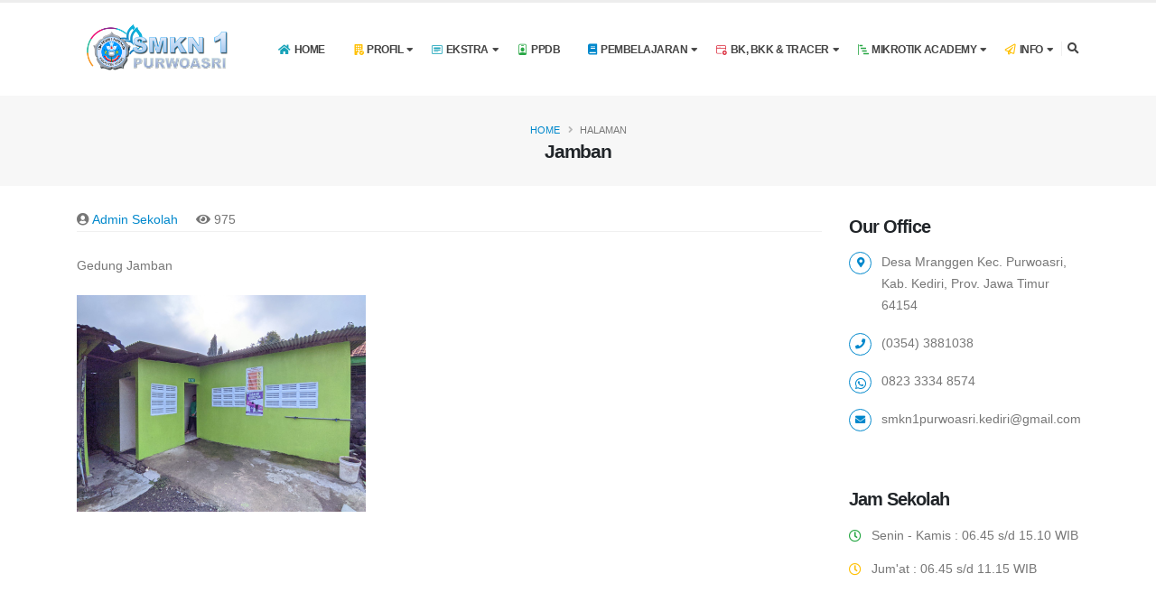

--- FILE ---
content_type: text/html; charset=UTF-8
request_url: https://smkn1purwoasri-kediri.sch.id/page/detail/jamban
body_size: 6013
content:
<!DOCTYPE html>
<html>
  <head>

    <!-- Basic -->
    <meta charset="utf-8">
    <meta http-equiv="X-UA-Compatible" content="IE=edge"> 

    <title>Jamban</title>  

    <meta name="keywords" content="HTML5 Template" />
    <meta name="description" content="Porto - Responsive HTML5 Template">
    <meta name="author" content="okler.net">

    <!-- Favicon -->
    <link rel="shortcut icon" href="https://smkn1purwoasri-kediri.sch.id/asset/images/logosmk.png" />

    <!-- Mobile Metas -->
    <meta name="viewport" content="width=device-width, initial-scale=1, minimum-scale=1.0, shrink-to-fit=no">

  
    <script src="https://smkn1purwoasri-kediri.sch.id/template/smkprt/vendor/jquery/jquery.min.js"></script>
    <style type="text/css">
  .actives {
  background: beige !important;
  }
  .feature-box.feature-box-style-2 .feature-box-icon [class*="fa-"], .feature-box.feature-box-style-2 .feature-box-icon .icons {
    color: unset !important;
}
.dropdown-item.active, .dropdown-item:active {
    color: #E91E63 !important;
}
#header .header-nav-features {
    position: relative;
    padding-left: 7px !important;
    margin-left: 5px !important;
}
</style>

    <!-- Vendor CSS -->
    <link rel="stylesheet" href="https://smkn1purwoasri-kediri.sch.id/template/smkprt/vendor/bootstrap/css/bootstrap.min.css">
    <link rel="stylesheet" href="https://smkn1purwoasri-kediri.sch.id/template/smkprt/vendor/fontawesome-free/css/all.min.css">
    <link rel="stylesheet" href="https://smkn1purwoasri-kediri.sch.id/template/smkprt/vendor/animate/animate.compat.css">
    <link rel="stylesheet" href="https://smkn1purwoasri-kediri.sch.id/template/smkprt/vendor/simple-line-icons/css/simple-line-icons.min.css">
    <link rel="stylesheet" href="https://smkn1purwoasri-kediri.sch.id/template/smkprt/vendor/owl.carousel/assets/owl.carousel.min.css">
    <link rel="stylesheet" href="https://smkn1purwoasri-kediri.sch.id/template/smkprt/vendor/owl.carousel/assets/owl.theme.default.min.css">
    <link rel="stylesheet" href="https://smkn1purwoasri-kediri.sch.id/template/smkprt/vendor/magnific-popup/magnific-popup.min.css">

    <!-- Theme CSS -->
    <link rel="stylesheet" href="https://smkn1purwoasri-kediri.sch.id/template/smkprt/css/theme.css">
    <link rel="stylesheet" href="https://smkn1purwoasri-kediri.sch.id/template/smkprt/css/theme-elements.css">
    <link rel="stylesheet" href="https://smkn1purwoasri-kediri.sch.id/template/smkprt/css/theme-blog.css">
    <link rel="stylesheet" href="https://smkn1purwoasri-kediri.sch.id/template/smkprt/css/theme-shop.css">
    
    <link rel="stylesheet" href="https://cdn.jsdelivr.net/npm/bootstrap-icons@1.11.3/font/bootstrap-icons.min.css">

    <!-- Skin CSS -->
    <link rel="stylesheet" href="https://smkn1purwoasri-kediri.sch.id/template/smkprt/css/skins/default.css"> 

    <!-- Theme Custom CSS -->
    <link rel="stylesheet" href="https://smkn1purwoasri-kediri.sch.id/template/smkprt/css/custom.css">

    <!-- Head Libs -->
    <script src="https://smkn1purwoasri-kediri.sch.id/template/smkprt/vendor/modernizr/modernizr.min.js"></script>

  </head>
  <body>
   
    <div class="body">
      
<!-- HEADER ---->   
<style type="text/css">
  html.sticky-header-active #header .header-body {
    position: fixed;
    box-shadow: 0 4px 6px -1px rgba(0,0,0,0.07);
    -webkit-transition: -webkit-transform 280ms ease;
    -webkit-transition: transform 280ms ease;
    transition: transform 280ms ease;
}
</style>
<header id="header" class="header-effect-shrink" data-plugin-options="{'stickyEnabled': true, 'stickyEffect': 'shrink', 'stickyEnableOnBoxed': true, 'stickyEnableOnMobile': true, 'stickyChangeLogo': true, 'stickyStartAt': 30, 'stickyHeaderContainerHeight': 60}">
        <div class="header-body">
          <div class="header-container container">
            <div class="header-row">
              <div class="header-column">
                <div class="header-row">
                  <div class="header-logo">
                    <a href="https://smkn1purwoasri-kediri.sch.id/">
                      <img alt="Porto" width="180" height="auto" data-sticky-width="125" data-sticky-height="auto" src="https://smkn1purwoasri-kediri.sch.id/asset/logo/logo-smkn1-purwoasri-ok.png">
                          </a>
                  </div>
                </div>
              </div>
              <div class="header-column justify-content-end">
                <div class="header-row">
                  <div class="header-nav header-nav-line header-nav-top-line header-nav-top-line-with-border order-2 order-lg-1">
                    <div class="header-nav-main header-nav-main-square header-nav-main-effect-2 header-nav-main-sub-effect-1">
                      <nav class="collapse">
                        <ul class="nav nav-pills" id="mainNav">
      <li>
      <a class='dropdown-item ' href='https://smkn1purwoasri-kediri.sch.id/'>
      <b class='fa fa-home text-info mr-1'></b> Home</a><ul class='dropdown-menu'></li></ul><li class='dropdown'>
      <a class='dropdown-item dropdown-toggle pr-1 ' href='https://smkn1purwoasri-kediri.sch.id/#'>
      <b class='bi bi-building-fill-check text-warning mr-1'></b> Profil 
      <i class='fas fa-sort-down ml-1 pb-1 d-none d-xl-block d-lg-block d-xl-none'></i></a><ul class='dropdown-menu'><li>
            <a class='dropdown-item ' target='_BLANK' href='https://dapo.kemdikbud.go.id/sekolah/4AF9233875888024DA49'>
            <b class='bi bi-person-square text-info mr-1'></b> Profil Sekolah</a><ul class='dropdown-menu'></li></ul><li>
            <a class='dropdown-item ' href='https://smkn1purwoasri-kediri.sch.id/page/detail/visi-dan-misi'>
            <b class='fa fa-list-alt text-success mr-1'></b> Visi dan Misi</a><ul class='dropdown-menu'></li></ul><li class='dropdown-submenu'>
            <a class='dropdown-item ' href='https://smkn1purwoasri-kediri.sch.id/#'>
            <b class='fas fa-sitemap text-info mr-1'></b> Jurusan</a><ul class='dropdown-menu'><li>
            <a class='dropdown-item' href='https://smkn1purwoasri-kediri.sch.id/tim/jurusan'>
            <b class='fas fa-sitemap text-primary mr-1'></b> Semua Jurusan</a><ul class='dropdown-menu'></li></ul><li>
            <a class='dropdown-item' href='https://smkn1purwoasri-kediri.sch.id/tim/detail/teknik-instalasi-tenaga-listrik'>
            <b class='bi bi-1-circle text-warning mr-1'></b> Teknik Instalasi Tenaga Listrik</a><ul class='dropdown-menu'></li></ul><li>
            <a class='dropdown-item' href='https://smkn1purwoasri-kediri.sch.id/tim/detail/teknik-permesinan'>
            <b class='bi bi-2-circle text-info mr-1'></b> Teknik Pemesinan</a><ul class='dropdown-menu'></li></ul><li>
            <a class='dropdown-item' href='https://smkn1purwoasri-kediri.sch.id/tim/detail/teknik-kendaraan-ringan'>
            <b class='bi bi-3-circle text-danger mr-1'></b> Teknik Kendaraan Ringan</a><ul class='dropdown-menu'></li></ul><li>
            <a class='dropdown-item' href='https://smkn1purwoasri-kediri.sch.id/tim/detail/teknik-sepeda-motor-'>
            <b class='bi bi-4-circle text-success mr-1'></b> Teknik Sepeda Motor</a><ul class='dropdown-menu'></li></ul><li>
            <a class='dropdown-item' href='https://smkn1purwoasri-kediri.sch.id/tim/detail/teknik-komputer-dan-jaringan'>
            <b class='bi bi-5-circle text-info mr-1'></b> Teknik Komputer dan Jaringan</a><ul class='dropdown-menu'></li></ul><li>
            <a class='dropdown-item' href='https://smkn1purwoasri-kediri.sch.id/tim/detail/akuntansi'>
            <b class='bi bi-6-circle text-danger mr-1'></b> Akuntansi</a><ul class='dropdown-menu'></li></ul></li></ul><li>
            <a class='dropdown-item ' href='https://smkn1purwoasri-kediri.sch.id/page/detail/struktur-organisasi'>
            <b class='fas fa-sitemap text-success mr-1'></b> Struktur Organisasi</a><ul class='dropdown-menu'></li></ul><li>
            <a class='dropdown-item ' href='https://smkn1purwoasri-kediri.sch.id/page/detail/akreditasi'>
            <b class='bi bi-patch-check-fill text-warning mr-1'></b> Akreditasi</a><ul class='dropdown-menu'></li></ul><li class='dropdown-submenu'>
            <a class='dropdown-item ' href='https://smkn1purwoasri-kediri.sch.id/#'>
            <b class='bi bi-database-fill-check text-info mr-1'></b> Data</a><ul class='dropdown-menu'><li>
            <a class='dropdown-item' href='https://smkn1purwoasri-kediri.sch.id/ptk'>
            <b class='bi bi-people text-info mr-1'></b> Data Guru</a><ul class='dropdown-menu'></li></ul><li>
            <a class='dropdown-item' href='https://smkn1purwoasri-kediri.sch.id/peserta_didik'>
            <b class='bi bi-person-lines-fill text-danger mr-1'></b> Data Siswa</a><ul class='dropdown-menu'></li></ul><li>
            <a class='dropdown-item' href='https://smkn1purwoasri-kediri.sch.id/prestasi'>
            <b class='bi bi-person-vcard text-primary mr-1'></b> Data Prestasi</a><ul class='dropdown-menu'></li></ul></li></ul><li class='dropdown-submenu'>
            <a class='dropdown-item ' href='https://smkn1purwoasri-kediri.sch.id/#'>
            <b class='fa fa-university text-warning mr-1'></b> Fasilitas</a><ul class='dropdown-menu'><li>
            <a class='dropdown-item' href='https://smkn1purwoasri-kediri.sch.id/page/detail/bengkel-titl'>
            <b class='bi bi-1-square text-warning mr-1'></b> Bengkel TITL</a><ul class='dropdown-menu'></li></ul><li>
            <a class='dropdown-item' href='https://smkn1purwoasri-kediri.sch.id/page/detail/bengkel-tpm'>
            <b class='bi bi-2-square text-info mr-1'></b> Bengkel TPM</a><ul class='dropdown-menu'></li></ul><li>
            <a class='dropdown-item' href='https://smkn1purwoasri-kediri.sch.id/page/detail/bengkel-tkr'>
            <b class='bi bi-3-square text-success mr-1'></b> Bengkel TKR</a><ul class='dropdown-menu'></li></ul><li>
            <a class='dropdown-item' href='https://smkn1purwoasri-kediri.sch.id/page/detail/bengkel-tsm'>
            <b class='bi bi-4-square text-danger mr-1'></b> Bengkel TSM</a><ul class='dropdown-menu'></li></ul><li>
            <a class='dropdown-item' href='https://smkn1purwoasri-kediri.sch.id/page/detail/lab-tkj'>
            <b class='bi bi-5-square text-primary mr-1'></b> Lab. TKJ</a><ul class='dropdown-menu'></li></ul><li>
            <a class='dropdown-item' href='https://smkn1purwoasri-kediri.sch.id/page/detail/lab-ak'>
            <b class='bi bi-6-square text-warning mr-1'></b> Lab. AK</a><ul class='dropdown-menu'></li></ul><li>
            <a class='dropdown-item' href='https://smkn1purwoasri-kediri.sch.id/page/detail/lab-multimedia'>
            <b class='bi bi-7-square text-info mr-1'></b> Lab. Multimedia</a><ul class='dropdown-menu'></li></ul><li>
            <a class='dropdown-item' href='https://smkn1purwoasri-kediri.sch.id/page/detail/kelas'>
            <b class='bi bi-8-square text-success mr-1'></b> Ruang Kelas</a><ul class='dropdown-menu'></li></ul><li>
            <a class='dropdown-item' href='https://smkn1purwoasri-kediri.sch.id/page/detail/ruang-bk-bkk'>
            <b class='bi bi-9-square text-danger mr-1'></b> Ruang BK/BKK</a><ul class='dropdown-menu'></li></ul><li>
            <a class='dropdown-item' href='https://smkn1purwoasri-kediri.sch.id/page/detail/mushola'>
            <b class='bi bi-buildings text-primary mr-1'></b> Mushola</a><ul class='dropdown-menu'></li></ul></li></ul></li></ul><li class='dropdown'>
      <a class='dropdown-item dropdown-toggle pr-1 ' href='https://smkn1purwoasri-kediri.sch.id/#'>
      <b class='bi bi-card-heading text-info mr-1'></b> Ekstra 
      <i class='fas fa-sort-down ml-1 pb-1 d-none d-xl-block d-lg-block d-xl-none'></i></a><ul class='dropdown-menu'><li>
            <a class='dropdown-item ' href='https://smkn1purwoasri-kediri.sch.id/page/detail/pramuka'>
            <b class='bi bi-check2-circle text-warning mr-1'></b> Pramuka</a><ul class='dropdown-menu'></li></ul><li>
            <a class='dropdown-item ' href='https://smkn1purwoasri-kediri.sch.id/page/detail/paskibra'>
            <b class='bi bi-check2-circle text-danger mr-1'></b> Paskibra</a><ul class='dropdown-menu'></li></ul><li>
            <a class='dropdown-item ' href='https://smkn1purwoasri-kediri.sch.id/page/detail/futsal'>
            <b class='bi bi-check2-circle text-info mr-1'></b> Futsal/Sepak Bola</a><ul class='dropdown-menu'></li></ul><li>
            <a class='dropdown-item ' href='https://smkn1purwoasri-kediri.sch.id/page/detail/pmr'>
            <b class='bi bi-check2-circle text-success mr-1'></b> PMR</a><ul class='dropdown-menu'></li></ul><li>
            <a class='dropdown-item ' href='https://smkn1purwoasri-kediri.sch.id/page/detail/english-club'>
            <b class='bi bi-check2-circle text-primary mr-1'></b> English Club</a><ul class='dropdown-menu'></li></ul><li>
            <a class='dropdown-item ' href='https://smkn1purwoasri-kediri.sch.id/page/detail/pikr'>
            <b class='bi bi-check2-circle text-warning mr-1'></b> PIK-R</a><ul class='dropdown-menu'></li></ul><li>
            <a class='dropdown-item ' href='https://smkn1purwoasri-kediri.sch.id/page/detail/seni-bela-diri'>
            <b class='bi bi-check2-circle text-danger mr-1'></b> Seni Bela Diri</a><ul class='dropdown-menu'></li></ul><li>
            <a class='dropdown-item ' href='https://smkn1purwoasri-kediri.sch.id/page/detail/seni-tari'>
            <b class='bi bi-check2-circle text-info mr-1'></b> Seni Tari</a><ul class='dropdown-menu'></li></ul><li>
            <a class='dropdown-item ' href='https://smkn1purwoasri-kediri.sch.id/page/detail/bola-voly'>
            <b class='bi bi-check2-circle text-success mr-1'></b> Bola Voly</a><ul class='dropdown-menu'></li></ul></li></ul><li>
      <a class='dropdown-item ' href='https://smkn1purwoasri-kediri.sch.id/kategori/detail/informasi-ppdb'>
      <b class='bi bi-person-badge text-success mr-1'></b> PPDB</a><ul class='dropdown-menu'></li></ul><li class='dropdown'>
      <a class='dropdown-item dropdown-toggle pr-1 ' href='https://smkn1purwoasri-kediri.sch.id/#'>
      <b class='fa fa-book text-primary mr-1'></b> Pembelajaran 
      <i class='fas fa-sort-down ml-1 pb-1 d-none d-xl-block d-lg-block d-xl-none'></i></a><ul class='dropdown-menu'><li class='dropdown-submenu'>
            <a class='dropdown-item ' href='https://smkn1purwoasri-kediri.sch.id/#'>
            <b class='bi bi-person-workspace text-warning mr-1'></b> PKL</a><ul class='dropdown-menu'><li>
            <a class='dropdown-item' href='https://smkn1purwoasri-kediri.sch.id/kategori/detail/pkl'>
            <b class='fas fa-bullhorn text-info mr-1'></b> Info PKL</a><ul class='dropdown-menu'></li></ul><li>
            <a class='dropdown-item' href='https://smkn1purwoasri-kediri.sch.id/prakerin'>
            <b class='bi bi-person-rolodex text-success mr-1'></b> Data PKL</a><ul class='dropdown-menu'></li></ul></li></ul><li>
            <a class='dropdown-item ' href='https://smkn1purwoasri-kediri.sch.id/kategori/detail/p5'>
            <b class='bi bi-book text-danger mr-1'></b> P5</a><ul class='dropdown-menu'></li></ul><li>
            <a class='dropdown-item ' href='https://smkn1purwoasri-kediri.sch.id/kategori/detail/literasi-dan-numerasi'>
            <b class='bi bi-backpack4 text-success mr-1'></b> Literasi & Numerasi</a><ul class='dropdown-menu'></li></ul></li></ul><li class='dropdown'>
      <a class='dropdown-item dropdown-toggle pr-1 ' href='https://smkn1purwoasri-kediri.sch.id/#'>
      <b class='bi bi-window-plus text-danger mr-1'></b> BK, BKK & Tracer 
      <i class='fas fa-sort-down ml-1 pb-1 d-none d-xl-block d-lg-block d-xl-none'></i></a><ul class='dropdown-menu'><li>
            <a class='dropdown-item ' href='https://smkn1purwoasri-kediri.sch.id/kategori/detail/bimbingan-dan-konseling'>
            <b class='bi bi-credit-card-2-front text-success mr-1'></b> Bimbingan & Konseling</a><ul class='dropdown-menu'></li></ul><li>
            <a class='dropdown-item ' href='https://smkn1purwoasri-kediri.sch.id/kategori/detail/bursa-kerja-khusus'>
            <b class='bi bi-journal-plus text-primary mr-1'></b> Bursa Kerja Khusus</a><ul class='dropdown-menu'></li></ul><li class='dropdown-submenu'>
            <a class='dropdown-item ' href='https://smkn1purwoasri-kediri.sch.id/#'>
            <b class='bi bi-person-video2 text-warning mr-1'></b> Tracer Study</a><ul class='dropdown-menu'><li>
            <a class='dropdown-item' href='https://smkn1purwoasri-kediri.sch.id/page/detail/tracer-study'>
            <b class='fas fa-bullhorn text-danger mr-1'></b> Info Tracer Study</a><ul class='dropdown-menu'></li></ul><li>
            <a class='dropdown-item' href='https://smkn1purwoasri-kediri.sch.id/alumni'>
            <b class='bi bi-person-circle text-success mr-1'></b> Data Alumni</a><ul class='dropdown-menu'></li></ul></li></ul></li></ul><li class='dropdown'>
      <a class='dropdown-item dropdown-toggle pr-1 ' href='https://smkn1purwoasri-kediri.sch.id/#'>
      <b class='bi bi-bar-chart-steps text-success mr-1'></b> Mikrotik Academy 
      <i class='fas fa-sort-down ml-1 pb-1 d-none d-xl-block d-lg-block d-xl-none'></i></a><ul class='dropdown-menu'><li>
            <a class='dropdown-item ' href='https://smkn1purwoasri-kediri.sch.id/page/detail/program-mikrotik-academy'>
            <b class='bi bi-clipboard2-data text-warning mr-1'></b> Training Mikrotik Academy</a><ul class='dropdown-menu'></li></ul><li>
            <a class='dropdown-item ' href='https://smkn1purwoasri-kediri.sch.id/kategori/detail/mikrotikacademy'>
            <b class='bi bi-activity text-danger mr-1'></b> Track  Sertifikasi</a><ul class='dropdown-menu'></li></ul></li></ul><li class='dropdown'>
      <a class='dropdown-item dropdown-toggle pr-1 ' href='https://smkn1purwoasri-kediri.sch.id/#'>
      <b class='far fa-paper-plane text-warning mr-1'></b> Info 
      <i class='fas fa-sort-down ml-1 pb-1 d-none d-xl-block d-lg-block d-xl-none'></i></a><ul class='dropdown-menu'><li>
            <a class='dropdown-item ' href='https://smkn1purwoasri-kediri.sch.id/info'>
            <b class='fas fa-bullhorn text-warning mr-1'></b> Semua Info</a><ul class='dropdown-menu'></li></ul><li>
            <a class='dropdown-item ' href='https://smkn1purwoasri-kediri.sch.id/agenda'>
            <b class='bi bi-calendar-week text-success mr-1'></b> Agenda</a><ul class='dropdown-menu'></li></ul><li class='dropdown-submenu'>
            <a class='dropdown-item ' href='https://smkn1purwoasri-kediri.sch.id/#'>
            <b class='bi bi-window-stack text-danger mr-1'></b> Aplikasi</a><ul class='dropdown-menu'><li>
            <a class='dropdown-item' target='_BLANK' href='https://masterweb.smkn1purwoasri-kediri.sch.id:8000'>
            <b class='bi bi-database-lock text-info mr-1'></b> Master Web</a><ul class='dropdown-menu'></li></ul><li>
            <a class='dropdown-item' target='_BLANK' href='http://apps.smkn1purwoasri-kediri.sch.id:5774'>
            <b class='bi bi-database text-warning mr-1'></b> Dapodik</a><ul class='dropdown-menu'></li></ul><li>
            <a class='dropdown-item' target='_BLANK' href='http://apps.smkn1purwoasri-kediri.sch.id:3154'>
            <b class='bi bi-database-gear text-success mr-1'></b> e-Rapor</a><ul class='dropdown-menu'></li></ul><li>
            <a class='dropdown-item' target='_BLANK' href='https://ptk.datadik.kemdikbud.go.id'>
            <b class='bi bi-person-gear text-info mr-1'></b> PTK Datadik</a><ul class='dropdown-menu'></li></ul><li>
            <a class='dropdown-item' target='_BLANK' href='https://irgspv.my.canva.site/wifismk'>
            <b class='bi bi-wifi text-warning mr-1'></b> WiFi Access Portal</a><ul class='dropdown-menu'></li></ul><li>
            <a class='dropdown-item' target='_BLANK' href='https://skl.smkn1purwoasri-kediri.sch.id'>
            <b class='bi bi-person-workspace text-success mr-1'></b> SKL</a><ul class='dropdown-menu'></li></ul><li>
            <a class='dropdown-item' target='_BLANK' href='https://karpes.smkn1purwoasri-kediri.sch.id'>
            <b class='bi bi-person-bounding-box text-danger mr-1'></b> Kartu Peserta</a><ul class='dropdown-menu'></li></ul></li></ul><li>
            <a class='dropdown-item ' href='https://smkn1purwoasri-kediri.sch.id/download'>
            <b class='bi bi-download text-primary mr-1'></b> Download Area</a><ul class='dropdown-menu'></li></ul><li>
            <a class='dropdown-item ' href='https://smkn1purwoasri-kediri.sch.id/foto'>
            <b class='bi bi-camera text-danger mr-1'></b> Gallery Foto</a><ul class='dropdown-menu'></li></ul><li>
            <a class='dropdown-item ' href='https://smkn1purwoasri-kediri.sch.id/video'>
            <b class='bi bi-camera-reels text-info mr-1'></b> Gallery Video</a><ul class='dropdown-menu'></li></ul></li></ul>  

                          
                          
                          
                        </ul>
                      </nav>
                    </div>
                    <button class="btn header-btn-collapse-nav" data-toggle="collapse" data-target=".header-nav-main nav">
                      <i class="fas fa-bars"></i>
                    </button>
                  </div>
                  <div class="header-nav-features header-nav-features-no-border header-nav-features-lg-show-border order-1 order-lg-2">
                    <div class="header-nav-feature header-nav-features-search d-inline-flex">
                      <a href="#" class="header-nav-features-toggle" data-focus="headerSearch">
                      <i class="fas fa-search header-nav-top-icon"></i></a>
                      <div class="header-nav-features-dropdown" id="headerTopSearchDropdown">


                         
      <form action="https://smkn1purwoasri-kediri.sch.id/info" method="post" accept-charset="utf-8">

      <div class='simple-search input-group'>
        <input type='search' placeholder='Cari info lainnya' name='kata' id='headerSearch' class='form-control text-1'/>
      <span class='input-group-append'>
                              <button class='btn' type='submit' name'cari'>
                                <i class='fa fa-search header-nav-top-icon'></i>
                              </button>
        </button>
                            </span>
                          </div>
      </form>
                       

                      </div>
                    </div>
                  </div>
<!--
                  <div class="header-nav-features order-1 order-lg-2">
                    <div class="header-nav-feature header-nav-features-social-icons d-inline-flex">
                      <ul class="header-social-icons social-icons d-none d-sm-block">
                      <li class="social-icons-facebook"><a href="http://www.facebook.com/" target="_blank" title="Facebook"><i class="fab fa-facebook-f"></i></a></li>
                      <li class="social-icons-twitter"><a href="http://www.twitter.com/" target="_blank" title="Twitter"><i class="fab fa-twitter"></i></a></li>
                      <li class="social-icons-instagram"><a href="http://www.linkedin.com/" target="_blank" title="Linkedin"><i class="fab fa-instagram"></i></a></li>
                    </ul>
                    </div>
                  </div>
-->
                </div>
              </div>
            </div>
          </div>
        </div>
      </header><!-- HEADER ----> 

          


      <div role="main" class="main">



        <section class="page-header page-header-modern bg-color-light-scale-1 page-header-md mb-0 p-4">
          <div class="container">
            <div class="row">

              <div class="col-md-12 align-self-center p-static order-2 text-center">


                <h1 class="text-dark font-weight-bold text-5">Jamban</h1>
              </div>

              <div class="col-md-12 align-self-center order-1">


                <ul class="breadcrumb d-block text-center">
                  <li><a href="https://smkn1purwoasri-kediri.sch.id/">Home</a></li>
                  <li class="active">Halaman</li>
                </ul>
              </div>
            </div>
          </div>
        </section>



        <div class="container">

          <div class="row py-4">
            <div class="col-lg-9">

              <div class="overflow-hidden mb-1">
               
                <div class="post-meta">
                      
                      <span class="mr-3"><i class="fas fa-user-circle"></i> 
                      <a href="https://smkn1purwoasri-kediri.sch.id/tim/detail/admin-sekolah">
                      Admin Sekolah</a> </span>
                      <span><i class="fa fa-eye pr-0"></i> 975</span>
                    </div>       
                <hr class="p-0 m-auto">
              </div>
              <div class="overflow-hidden mb-4 pb-3 mt-4">
                <p class="mb-0 appear-animation" data-appear-animation="maskUp" data-appear-animation-delay="100"><p>Gedung Jamban</p><p><img src="https://www.smkn1purwoasri-kediri.sch.id/asset/images/WhatsApp_Image_2024-02-29_at_08_38_52.png" style="width: 320px;"></p><p><br></p></p>
              </div>

              

            </div>
            <div class="col-lg-3">

              <div class="appear-animation" data-appear-animation="fadeIn" data-appear-animation-delay="200">
                <h4 class="mt-2 mb-1">Our <strong>Office</strong></h4>
                <ul class="list list-icons list-icons-style-2 mt-2">
                  <li><i class="fas fa-map-marker-alt top-6"></i> Desa Mranggen Kec. Purwoasri, Kab. Kediri, Prov. Jawa Timur 64154</li>
                  <li><i class="fas fa-phone top-6"></i> (0354) 3881038</li>
                  <li><i class="fab fa-whatsapp top-6 text-3"></i> 0823 3334 8574</li>
                  <li><i class="fas fa-envelope top-6"></i> smkn1purwoasri.kediri@gmail.com</li>
                </ul>
              </div>

              <div class="appear-animation" data-appear-animation="fadeIn" data-appear-animation-delay="300">
                <h4 class="pt-5">Jam <strong>Sekolah</strong></h4>
                <ul class="list list-icons list-dark mt-2">
                  <li><i class="far fa-clock top-6 text-success"></i> Senin - Kamis : 06.45 s/d 15.10 WIB</li>
                  <li><i class="far fa-clock top-6 text-warning"></i> Jum'at : 06.45 s/d 11.15 WIB</li>
                </ul>
              </div>


            </div>

          </div>

        </div>

      </div>

      <section class="call-to-action call-to-action-default with-button-arrow content-align-center call-to-action-in-footer">
        <div class="container">
          <div class="row">
            <div class="col-md-9 col-lg-9">
              <div class="call-to-action-content">
                <h3 class="font-weight-normal text-6 mb-0"><strong> Penting : </strong> Cek secara berkala semua informasi</h3>
        <p>Agar selalu tau dan paham info terbaru dan penting terkait SMKN 1 Purwoasri</p>
          
              </div>
            </div>
            <div class="col-md-3 col-lg-3">
              <div class="call-to-action-btn">
                <a href="https://smkn1purwoasri-kediri.sch.id/info" class="btn btn-dark btn-lg text-3 font-weight-semibold px-4 py-3">Cek Sekarang</a><span class="arrow hlb d-none d-md-block" data-appear-animation="rotateInUpLeft" style="top: -40px; left: 70%;"></span>
              </div>
            </div>
          </div>
        </div>
      </section>


      
<!-- FOOTER ---->   
<style type="text/css">
  #footer a:not(.btn):not(.no-footer-css) {
    color: #bfc0ba;
}
#footer .logo img {
    position: absolute;
    left: 0px;
    top: -40px;
}
</style>
<footer id="footer">
        <div class="container">
          <div class="footer-ribbon">
            <span>Lets Join</span>
          </div>
          <div class="row py-5 my-4">
            <div class="col-md-3 mb-4 mb-lg-0">
              <a href="https://smkn1purwoasri-kediri.sch.id/" class="logo pr-0 pr-lg-3 pt-0">
                 <img alt="Porto" width="170" height="auto" data-sticky-width="125" data-sticky-height="auto" src="https://smkn1purwoasri-kediri.sch.id/asset/logo/logo-smkn1-purwoasri-ok.png">
                    </a>
              <ul class="list list-unstyled pt-3">
                <li class="mb-1"><a class="link-hover-style-1">
                <i class="fas fa-map-marker-alt text-warning"></i> Ds. Mranggen, Kec. Purwoasri,<br> Kab. Kediri, Jawa Timur 64154
</a></li>
<li class="mb-1"><a class="link-hover-style-1">
                <i class="fas fa-phone-square-alt text-warning"></i> (0354) 3881038</a></li>
              
              </ul>
             
            </div>
            <div class="col-md-6 col-lg-2 text-left text-lg-left mb-5 mb-lg-0">
              <h5 class="text-5 text-transform-none font-weight-semibold text-color-light mb-4">
              <i class="fa fa-book"></i> Pembelajaran</h5>
              <ul class="list list-unstyled">
                <li class="mb-1"><a href="https://smkn1purwoasri-kediri.sch.id/kategori/detail/pkl" class="link-hover-style-1"><i class="fas fa-caret-right text-warning"></i> PKL</a></li>
                <li class="mb-1"><a href="https://smkn1purwoasri-kediri.sch.id/kategori/detail/p5" class="link-hover-style-1"><i class="fas fa-caret-right text-warning"></i> P5</a></li>
                <li class="mb-1"><a href="https://smkn1purwoasri-kediri.sch.id/kategori/detail/literasi--numerasi" class="link-hover-style-1"><i class="fas fa-caret-right text-warning"></i> Literasi & Numerasi</a></li>
              </ul>
            </div>
            <div class="col-md-6 col-lg-2 text-left text-lg-left mb-5 mb-lg-0">
              <h5 class="text-5 text-transform-none font-weight-semibold text-color-light mb-4"><i class="fas fa-external-link-square-alt"></i> Links</h5>
              <ul class="list list-unstyled">
                <li class="mb-1"><a href="https://smkn1purwoasri-kediri.sch.id/info" class="link-hover-style-1"><i class="fas fa-caret-right text-warning"></i> Semua Info</a></li>
                <li class="mb-1"><a href="https://smkn1purwoasri-kediri.sch.id/agenda" class="link-hover-style-1"><i class="fas fa-caret-right text-warning"></i> Agenda</a></li>
                <li class="mb-1"><a href="https://smkn1purwoasri-kediri.sch.id/download" class="link-hover-style-1"><i class="fas fa-caret-right text-warning"></i> Download Area</a></li>
              </ul>
            </div>
            <div class="col-md-6 col-lg-2 text-left text-lg-left mb-5 mb-lg-0">
              <h5 class="text-5 text-transform-none font-weight-semibold text-color-light mb-4"><i class="fas fa-chart-pie"></i> Statistik</h5>
              <ul class="list list-unstyled">
                    <li class="mb-1">
    <a class="link-hover-style-1"><i class="far fa-dot-circle text-warning"></i> 
    <span class="text-white">1</span> Visitor Online</a></li>

     <li class="mb-1">
    <a class="link-hover-style-1"><i class="fas fa-dot-circle text-warning"></i> 
    <span class="text-white">254</span> Visitor This Day</a></li>

     <li class="mb-1">
    <a class="link-hover-style-1"><i class="fas fa-chart-pie text-warning"></i> 
    <span class="text-white">363428</span> Site View</a></li>

              </ul>
            </div>
            <div class="col-md-6 col-lg-3 text-left text-lg-left">
              <h5 class="text-5 text-transform-none font-weight-semibold text-color-light mb-4"><i class="fab fa-telegram-plane"></i> Pencarian Informasi</h5>
            


      <form action="https://smkn1purwoasri-kediri.sch.id/info" method="post" accept-charset="utf-8">

      <div class='input-group input-group-rounded'>
        <input type='search' placeholder='Cari info lainnya' name='kata' id='headerSearch' class='form-control form-control-sm bg-light'/>
      <span class='input-group-append'>
                              <button class='btn btn-light text-color-dark' type='submit' name'cari'>
                                <i class='fa fa-search header-nav-top-icon'></i> Cari
                              </button>
        </button>
                            </span>
                          </div>
      </form>
           
                            <p class="mt-3 mb-0 text-center text-lg-left">
                                <i class="far fa-envelope text-color-primary"></i>
                              <span class="text-color-light opacity-7 pl-2">smkn1purwoasri.kediri@gmail.com</span>
                                
                            </p>
            </div>
          </div>
        </div>
        <div class="footer-copyright footer-copyright-style-2 bg-transparent footer-top-light-border">
          <div class="container py-2">
            <div class="row py-4 m-auto text-center">
              <div class="col d-flex align-items-center justify-content-center mb-4 mb-lg-0 m-auto text-center">
                <p class="text-white mr-4">© Copyright 2020 - 2026 | SMKN 1 PURWOASRI </br>

                <span class="text-muted" style="font-size: 10px;"> Support By <a href="https://webmaker.id" target="_BLANK"> 
                <img data-toggle="tooltip" data-placement="top" title="" 
                style="max-width: 27px;position: relative;" src="https://webmaker.id/assets/images/favicon.png" data-original-title="webmaker.id"> </a>WebMaker</span></p>

              </div>
            </div>
          </div>
        </div>
      </footer><!-- FOOTER ----> 
        

      
    </div>

    <!-- Vendor -->
    
    <script src="https://smkn1purwoasri-kediri.sch.id/template/smkprt/vendor/jquery.appear/jquery.appear.min.js"></script>
    <script src="https://smkn1purwoasri-kediri.sch.id/template/smkprt/vendor/jquery.easing/jquery.easing.min.js"></script>
    <script src="https://smkn1purwoasri-kediri.sch.id/template/smkprt/vendor/jquery.cookie/jquery.cookie.min.js"></script>
    <script src="https://smkn1purwoasri-kediri.sch.id/template/smkprt/vendor/popper/umd/popper.min.js"></script>
    <script src="https://smkn1purwoasri-kediri.sch.id/template/smkprt/vendor/bootstrap/js/bootstrap.min.js"></script>
    <script src="https://smkn1purwoasri-kediri.sch.id/template/smkprt/vendor/common/common.min.js"></script>
    <script src="https://smkn1purwoasri-kediri.sch.id/template/smkprt/vendor/jquery.validation/jquery.validate.min.js"></script>
    <script src="https://smkn1purwoasri-kediri.sch.id/template/smkprt/vendor/jquery.easy-pie-chart/jquery.easypiechart.min.js"></script>
    <script src="https://smkn1purwoasri-kediri.sch.id/template/smkprt/vendor/jquery.gmap/jquery.gmap.min.js"></script>
    <script src="https://smkn1purwoasri-kediri.sch.id/template/smkprt/vendor/jquery.lazyload/jquery.lazyload.min.js"></script>
    <script src="https://smkn1purwoasri-kediri.sch.id/template/smkprt/vendor/isotope/jquery.isotope.min.js"></script>
    <script src="https://smkn1purwoasri-kediri.sch.id/template/smkprt/vendor/owl.carousel/owl.carousel.min.js"></script>
    <script src="https://smkn1purwoasri-kediri.sch.id/template/smkprt/vendor/magnific-popup/jquery.magnific-popup.min.js"></script>
    <script src="https://smkn1purwoasri-kediri.sch.id/template/smkprt/vendor/vide/jquery.vide.min.js"></script>
    <script src="https://smkn1purwoasri-kediri.sch.id/template/smkprt/vendor/vivus/vivus.min.js"></script>

    <!-- Theme Base, Components and Settings -->
    <script src="https://smkn1purwoasri-kediri.sch.id/template/smkprt/js/theme.js"></script>

    <!-- Current Page Vendor and Views -->


    <!-- Theme Custom -->
    <script src="https://smkn1purwoasri-kediri.sch.id/template/smkprt/js/custom.js"></script>


    <!-- Theme Initialization Files -->
    <script src="https://smkn1purwoasri-kediri.sch.id/template/smkprt/js/theme.init.js"></script>

    <!-- Google Analytics: Change UA-XXXXX-X to be your site's ID. Go to http://www.google.com/analytics/ for more information.
    <script>
      (function(i,s,o,g,r,a,m){i['GoogleAnalyticsObject']=r;i[r]=i[r]||function(){
      (i[r].q=i[r].q||[]).push(arguments)},i[r].l=1*new Date();a=s.createElement(o),
      m=s.getElementsByTagName(o)[0];a.async=1;a.src=g;m.parentNode.insertBefore(a,m)
      })(window,document,'script','//www.google-analytics.com/analytics.js','ga');

      ga('create', 'UA-12345678-1', 'auto');
      ga('send', 'pageview');
    </script>
     -->
<script>(function(d, s, id) {
    var js, fjs = d.getElementsByTagName(s)[0];
    if (d.getElementById(id)) return;
    js = d.createElement(s); js.id = id;
    js.src = "//connect.facebook.net/en_GB/sdk.js#xfbml=1&version=v2.0";
    fjs.parentNode.insertBefore(js, fjs);
  }(document, 'script', 'facebook-jssdk'));
  </script>

  
     <script>
  $(function(){
      var url = window.location.pathname, 
          urlRegExp = new RegExp(url.replace(/\/$/,'') + "$");
          

        
  });

</script>

  </body>
</html>
